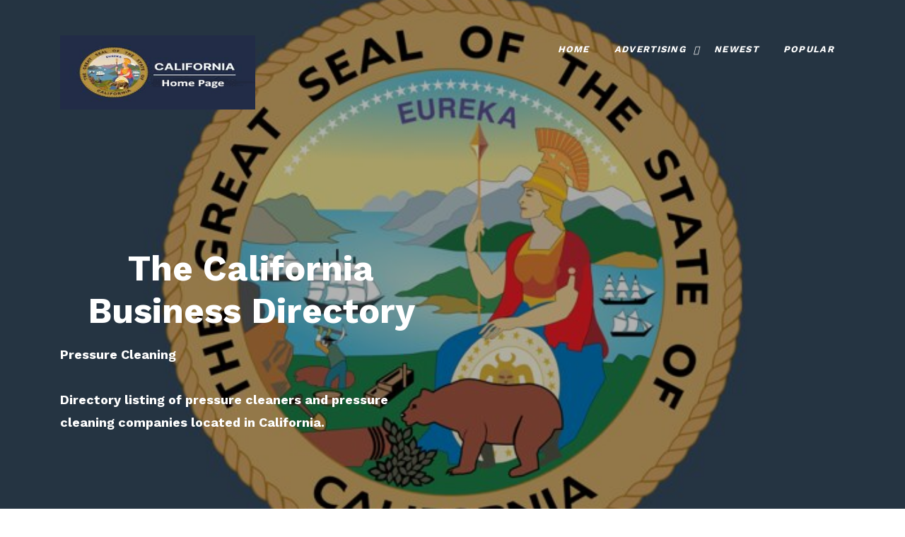

--- FILE ---
content_type: text/html
request_url: https://www.mi-directory.com/ca/Services/Pressure_Cleaning/
body_size: 4397
content:
<html lang="en">

<head>
<meta name="viewport" content="width=device-width, initial-scale=1, shrink-to-fit=no">
<title>Pressure Cleaning</title>
<meta name="Description" content="Directory listing of pressure cleaners and pressure cleaning companies located in California.">
<meta name="Keywords" content="pressure cleaners home cleaning painting house carpet tile residential commercial maintenance services power washing grime toxic black mold">
<meta http-equiv="Content-Type" content="text/html;charset=utf-8">
<meta name="viewport" content="width=device-width, initial-scale=1.0">
<meta name="alexaVerifyID" content="RsRaaJHgAlZ9fAiyQ-_JbyKCcoM">
<meta name="robots" content="ALL">
<meta name="revisit-after" content="14 Days">
<meta name="msvalidate.01" content="E5282516B2D45843683D6472C238DE91" >
<meta name="rating" content="GENERAL">
<meta name="language" content="en-us">
<meta http-equiv="pragma" content="no-cache">
<meta name="MSSmartTagsPreventParsing" content="TRUE">
<link rel="shortcut icon" href="https://mi-directory.com/favicon.ico" type="image/x-icon">
<link rel="stylesheet" href="https://mi-directory.com/css/style1.css">
</head>

<body>
    <header class="templateux-navbar" role="banner">
      <div class="container"  data-aos="fade-down">
        <div class="row">

          <div class="col-3 templateux-logo">
            <a href="https://ca.mi-directory.com/"  title="The California Business directory" class="animsition-link">
			  <img alt="pressure cleaners home cleaning painting house carpet tile residential commercial maintenance services power washing grime toxic black mold" src="https://mi-directory.com/ca/cal-logo.jpg" width="276" height="105"></a>
          </div>

          <nav class="col-9 site-nav">
            <button class="d-block d-md-none hamburger hamburger--spin templateux-toggle templateux-toggle-light ml-auto templateux-toggle-menu" data-toggle="collapse" data-target="#mobile-menu" aria-controls="mobile-menu" aria-expanded="false" aria-label="Toggle navigation">
              <span class="hamburger-box">
                <span class="hamburger-inner"></span>
              </span>
            </button> <!-- .templateux-toggle -->

            <ul class="sf-menu templateux-menu d-none d-md-block">
              <li class="active">
                <a href="https://mi-directory.com/ca/" title="The California Business Home Page" class="animsition-link">
				Home</a>
              </li>
              <li>
                <a href="#" title="Advertising" class="animsition-link">
				Advertising</a>
                <ul>
                <li><a target="_blank" href="https://hobbyline.com/advertising_options.htm" title="advertising options">
				Advertising</a></li>
                <li><a href="https://mi-directory.com/ca/link_partners.html" title="link partner program">
				Link Partners</a></li>
                <li>
				<a href="https://mi-directory.com/ca/ppc.htm" title="ppc module explanation for low cost advertising">
				PPC Module</a></li>
                </ul>
              </li>
                  <li><a href="https://mi-directory.com/ca/new/" title="newest listings">
				  Newest</a></li>
                  <li><a href="https://mi-directory.com/ca/pop/" title="popular listings">
				  Popular</a></li>
            </ul> <!-- .templateux-menu -->
          </nav> <!-- .site-nav -->

        </div> <!-- .row -->
      </div> <!-- .container -->
    </header> <!-- .templateux-navba -->    

    <div class="templateux-cover" style="background-image: url('https://mi-directory.com/ca/california-state-seal.jpg');">
      <div class="container">
        <div class="row align-items-lg-center">

          <div class="col-lg-6 order-lg-1">
            <h1 class="heading mb-3 text-white" data-aos="fade-up"><br><br><br>
			<strong>The California Business Directory</strong></h1>

<p class="text-white"><b>Pressure Cleaning<br><br>Directory listing of pressure cleaners and pressure cleaning companies located in California.</b></p>

          </div>
        </div>
      </div>
    </div>

    <!-- .templateux-section -->

  <div class="templateux-section">
    <div class="container">
      <div class="row text-center mb-5">
        <div class="col-12">
        
<p class="center">Please check out our other Regional Directories:</p>
<a href="https://mi-directory.com/ak/" target="_blank" title="alaska business directory">Alaska Businesses</a> - 
<a href="https://mi-directory.com/georgia/" target="_blank" title="georgia business directory">Georgia Businesses</a> - 
<a href="https://mi-directory.com/" target="_blank" title="michigan business directory">Michigan Businesses</a><br><br>


<table><tr><td class="left" width="50%"><a href="https://mi-directory.com/cgi-bin/ca/fav.cgi" title="favorites list">My Favorites</a>
</td><td class="right" width="50%"></td></tr></table>

  <center><form method="POST" action="https://mi-directory.com/cgi-bin/ca/search2.cgi">
  <p class="center"><input type="text" name="keywords" size="20"><br><br><input type="submit" value="Search"
  name="B1"> <a href="https://mi-directory.com/cgi-bin/ca/searchadv.cgi" title="advanced searches"><b>
  Advanced</b></a></p>
</form></center>

<p class="center"><b>
<a href="https://mi-directory.com/cgi-bin/ca/addurl.cgi?cid=87" title="add a listing to the Pressure Cleaning category">Add a Listing</a> - - 
<a href="https://mi-directory.com/cgi-bin/ca/addurl.cgi?cid=87&p=1" title="add premium listing to the Pressure Cleaning category">Add Premium Listing</a></b></p>

<table border="0" cellpadding="1" cellspacing="0" width="95%">
  <tr>
    <td valign="top" colspan="2"><br><a
    href="https://ca.mi-directory.com/" title="California Business Directory">Top</a> : <strong> <a href="https://mi-directory.com/ca/Services/">Services</a> > Pressure Cleaning</strong><br>
	<br>Directory listing of pressure cleaners and pressure cleaning companies located in California.<br>
<span style="color:#011931"><b><br>Found 0 links on 0 pages</b></span></td>
  </tr>
  <tr>
    <td valign="top" colspan="2">
<br>
<em>Premium Client</em><br><br>
<iframe width="100%" id="display_fpiframe_Random"  
onLoad="get_height_Random();" 
src=""
scrolling="NO" 
frameborder="0" 
height="200">An iframe capable browser is 
required to view this web site.
</iframe>
<script type="text/javascript" language="JavaScript">
function GetDomain(url) { return url.match(/:\/\/(.[^/]+)/)[1]; }
function get_height_Random () {
var the_height = document.getElementById('display_fpiframe_Random').contentWindow.document.body.scrollHeight;
document.getElementById('display_fpiframe_Random').height = the_height;
}
var realurl = 'https://mi-directory.com/cgi-bin/ca/disprnd.cgi?newpop=rnd&i=Random';
document.getElementById('display_fpiframe_Random').src = realurl;
</script>
<br><br>
<script language="JavaScript" type="text/javascript">
clients(); 
</script><br><br>
<em>Featured Client</em><br><br>
<!-- Begin Banner Code --> 
<SCRIPT type="text/javascript" LANGUAGE="JavaScript">
<!-- 
random = parseInt(Math.random()*10000000)
banner = '<a href="https://mi-directory.com/cgi-bin/ca/click2.cgi?grp=1&'
banner += 'pg=' + random + '" TARGET="_blank">'
banner += '<img src="https://mi-directory.com/cgi-bin/ca/click.cgi?grp=1&'
banner += 'pg=' + random + '" alt="Click Here!" BORDER=0 ></a>'
document.write(banner)
// -->
</SCRIPT>
<!-- End Banner Code -->
   </td>
  </tr>
  <tr>
    <td valign="top" width="50%" class="left"><br> </td>
    <td valign="top" width="50%" class="right"><br></td>
  </tr>
  <tr>
    <td colspan="2" class="left" valign="top"></td>
  </tr>
  <tr>
    <td valign="top" colspan="2"><br><em>Normal Listings</em><br>
<br><br>Make Money From Your Websites.   Choose from any or all links below:<br><br>
<ul>
<li><a href="https://www.magenet.com/website-value-calculator/?ref=referral&ref_type=direct&ref_id=da445147&ref_item=4" target="_blank" rel="nofollow">Website Value Calculator</a></li>
<li><a href="https://ref.adsy.com/?ref=referral&ref_type=direct&ref_id=da445147&ref_item=3" target="_blank" rel="nofollow">Content Marketing</a></li>
<li><a href="https://gainrock.com/?ref=referral&ref_type=direct&ref_id=da445147&ref_item=1" target="_blank" rel="nofollow">Affiliate Marketing Platform</a></li>
<li><a href="https://www.linksmanagement.com/seo-services/?ref=referral&ref_type=direct&ref_id=da445147&ref_item=12" target="_blank" rel="nofollow">Link Building Services Provider</a></li>
</ul>
<br>
<hr>
<br>



  </td>
  </tr>
  <tr>
    <td valign="top" width="50%" class="left"> </td>
    <td valign="top" width="50%" class="right"></td>
  </tr>
  <tr>
    <td valign="top" colspan="2"><blockquote></blockquote></td>
  </tr>
  <tr>
    <td valign="top" colspan="2"><center>This page last updated on: Oct 27, 2025</center>
  </td>
 </tr>
</table>


        </div>
      </div>
    </div> <!-- .container -->
  </div> <!-- .templateux-section -->

<footer class="templateux-footer bg-light">
  <div class="container">

    <div class="row mb-5">
      <div class="col-md-4 pr-md-5">
        <div class="block-footer-widget">
          <h3>Mission Statement</h3>

          <p>Listing of businesses in the state of California with websites, categorized first by profession, then by city.
          </p>

        </div>
      </div>
      
      <div class="col-md-8">
        <div class="row">
          <div class="col-md-3">

            <div class="block-footer-widget">
              <h3>SITE SUBMISSION</h3>
             <ul class="list-unstyled">
              <li><a href="https://mi-directory.com/cgi-bin/ca/addurl.cgi" title="add a listing"><b>
			  Add URL</b></a></li>
              <li>
			  <a href="https://mi-directory.com/cgi-bin/ca/addurl.cgi?p=1" title="add a premium listing"><b>
			  Add Premium URL</b></a></li>
             </ul>

            </div>
          </div>

          <div class="col-md-3">
            <div class="block-footer-widget">
              <h3>SUPPORT</h3>

              <ul class="list-unstyled">
                <li>
				<a href="https://mi-directory.com/cgi-bin/ca/contact.cgi" title="contact webmaster">
				<b>Contact Us</b></a><br>
				<a href="https://mi-directory.com/ca/sitemap.html" title="sitemap">
				<b>Sitemap</b></a></li>
              </ul>

            </div>
          </div>


          <div class="col-md-3">
            <div class="block-footer-widget">
              <h3>Connect With Us</h3>

<a target="_blank" href="https://facebook.com/Hobby-Line-Web-Design-232310320250/" title="Facebook Page">
				<img alt="facebook" src="https://mi-directory.com/images/facebook.png"></a> 
<a href="mailto:submit@hobbyline.com" title="Email Us">
				<img alt="Email us" src="https://mi-directory.com/images/mail.png"></a>

            </div>
          </div>
        </div> <!-- .row -->

      </div>
    </div> <!-- .row -->

    <div class="row pt-5 text-center">
      <div class="col-md-12 text-center">

        <!-- Link back to Colorlib can't be removed. Template is licensed under CC BY 3.0. -->
        
        <h3 style="color:red; text-align:center; font-weight:bold">DIRECTORY</h3>
		  <table border="0" width="95%">
			  <tr>
				  <td height="18" valign="top">
				  <a href="https://mi-directory.com/ca/Accountants/" title="Accountants">Accountants</a> -
				  -
				  <a href="https://mi-directory.com/ca/Advertising/" title="Advertising">Advertising</a> -
				  -
				  <a href="https://mi-directory.com/ca/Apparel/" title="Apparel">Apparel</a> -
				  -
				  <a href="https://mi-directory.com/ca/Appliances/" title="Appliances">Appliances</a> -
				  -
				  <a href="https://mi-directory.com/ca/Architects/" title="Architects">Architects</a> -
				  -
				  <a href="https://mi-directory.com/ca/Art/" title="Art">Art</a> 
				  - -
				  <a href="https://mi-directory.com/ca/Attorneys/" title="Attorneys">Attorneys</a> -
				  -
				  <a href="https://mi-directory.com/ca/Autos/" title="Autos">Autos</a> -
				  -
				  <a href="https://mi-directory.com/ca/Banks/" title="Banks">Banks</a> -
				  -
				  <a href="https://mi-directory.com/ca/Beauty/" title="Beauty">Beauty</a> -
				  -
				  <a href="https://mi-directory.com/ca/Books/" title="Books">Books</a> -
				  -
				  <a href="https://mi-directory.com/ca/Churches/" title="Churches">Churches</a> -
				  -
				  <a href="https://mi-directory.com/ca/Clubs/" title="Clubs">Clubs</a> -
				  -
				  <a href="https://mi-directory.com/ca/Collectibles/" title="Collectibles">Collectibles</a> -
				  -
				  <a href="https://mi-directory.com/ca/Computers/" title="Computers">Computers</a> -
				  -
				  <a href="https://mi-directory.com/ca/Contractors/" title="Contractors">Contractors</a> -
				  -
				  <a href="https://mi-directory.com/ca/Directories/" title="Directories">Directories</a> -
				  -
				  <a href="https://mi-directory.com/ca/Employment/" title="Employment">Employment</a> -
				  -
				  <a href="https://mi-directory.com/ca/Entertainment/" title="Entertainment">Entertainment</a> -
				  -
				  <a href="https://mi-directory.com/ca/Equipment_Leasing/" title="Equipment Leasing">Equipment</a> -
				  -
				  <a href="https://mi-directory.com/ca/Florists/" title="Florists">Florists</a> -
				  -
				  <a href="https://mi-directory.com/ca/Food/" title="Food">Food</a> -
				  -
				  <a href="https://mi-directory.com/ca/Furniture/" title="Furniture">Furniture</a> -
				  -
				  <a href="https://mi-directory.com/ca/Gift_Stores/" title="Gift Stores">Gifts</a> -
				  -
				  <a href="https://mi-directory.com/ca/Health/" title="Health">Health</a> -
				  -
				  <a href="https://mi-directory.com/ca/Hotels/" title="Hotels">Hotels</a> -
				  -
				  <a href="https://mi-directory.com/ca/Household_Goods/" title="Household Goods">Household Goods</a> -
				  -
				  <a href="https://mi-directory.com/ca/Insurance/" title="Insurance">Insurance</a> -
				  -
				  <a href="https://mi-directory.com/ca/Jewelers/" title="Jewelers">Jewelers</a> -
				  -
				  <a href="https://mi-directory.com/ca/Lawn_and_Landscape/" title="Lawn and Landscape">Landscape</a> -
				  -
				  <a href="https://mi-directory.com/ca/Manufacturing/" title="Manufacturing">Manufacturing</a> -
				  -
				  <a href="https://mi-directory.com/ca/Marketing/" title="Marketing">Marketing</a> -
				  -
				  <a href="https://mi-directory.com/ca/Materials_Handling/" title="Materials Handling">Materials Handling</a> -
				  -
				  <a href="https://mi-directory.com/ca/Miscellaneous/" title="Miscellaneous">Miscellaneous</a> -
				  -
				  <a href="https://mi-directory.com/ca/Movers/" title="Movers">Movers</a> -
				  -
				  <a href="https://mi-directory.com/ca/News_and_Media/" title="News and Media">News</a> -
				  -
				  <a href="https://mi-directory.com/ca/Other_Interesting_Websites/" title="Other Interesting Websites">Other Interesting Websites</a> -
				  -
				  <a href="https://mi-directory.com/ca/Packaging/" title="Packaging">Packaging</a> -
				  -
				  <a href="https://mi-directory.com/ca/Pets/" title="Pets">Pets</a> -
				  -
				  <a href="https://mi-directory.com/ca/Plumbers/" title="Plumbers">Plumbers</a> -
				  -
				  <a href="https://mi-directory.com/ca/Printers/" title="Printers">Printers</a> -
				  -
				  <a href="https://mi-directory.com/ca/Realty/" title="Real Estate">Realty</a> -
				  -
				  <a href="https://mi-directory.com/ca/Restaurants/" title="Restaurants">Restaurants</a> -
				  -
				  <a href="https://mi-directory.com/ca/Schools/" title="Schools">Schools</a> -
				  -
				  <a href="https://mi-directory.com/ca/Services/" title="Services">Services</a> -
				  -
				  <a href="https://mi-directory.com/ca/Shopping/" title="Shopping">Shopping</a> -
				  -
				  <a href="https://mi-directory.com/ca/Sporting_Goods/" title="Sporting Goods">Sporting Goods</a> -
				  -
				  <a href="https://mi-directory.com/ca/Telecommunications_Equipment/" title="Telecommunications Equipment">Telecommunications Equipment</a> -
				  -
				  <a href="https://mi-directory.com/ca/Travel/" title="Travel">Travel</a></td>
			  </tr>
		  </table>



<p><br></p>
<p class="center">This website was 
<a href="https://hobbyline.com/" title="web design" target="_blank"><b>Designed</b></a> 
and is 
<a href="https://895-inet.com/" title="domain names and web hosting packages" target="_blank"><b>
Maintained</b></a> by<br>
The Hobby Line! Internet<br>
Copyright &copy; <script>document.write("2008-" + new Date().getFullYear());</script> 
All rights reserved.<br>
<a title="contact us" href="https://mi-directory.com/cgi-bin/ca/contact.cgi"><b>
Contact Webmaster</b></a></p>

      </div>
    </div> <!-- .row -->

  </div>
</footer> <!-- .templateux-footer -->

 <!-- .js-animsition -->

<script type="text/javascript" src="https://mi-directory.com/js/scripts-all.js"></script>
<script type="text/javascript" src="https://mi-directory.com/js/main.js"></script>
</body>
</html>


--- FILE ---
content_type: text/html
request_url: https://mi-directory.com/cgi-bin/ca/disprnd.cgi?newpop=rnd&i=Random
body_size: 416
content:
<!DOCTYPE html PUBLIC "-//W3C//DTD XHTML 1.0 Transitional//EN" "http://www.w3.org/TR/xhtml1/DTD/xhtml1-transitional.dtd">
<html xmlns="http://www.w3.org/1999/xhtml">
<head>
<title>Random Links</title>
<style type="text/css">
<!--
body { margin: 0; padding: 0; }
a {
	color: black;
}
-->
</style>
<link rel="stylesheet" href="https://mi-directory.com/css/style1.css">
<base target="_blank"/>
</head>
<body>
<table style="border: 1px solid;">
  <tr>
    <td style="padding: 10px;">
"An unbiased, non-partisan solution to help slow the spread of Coronavirus Pandemic (Covid 19). I suggest that we are 'American Strong' and that we have the ability to conquer this disease as a Nation."<br>- <b><a target="_top" href="https://covidplan.info/" onclick="window.open('https://mi-directory.com/cgi-bin/ca/go.cgi?id=4645'); return false;">Covid Plan</a></b></td>
  </tr>
</table>
<br>

</body>
</html>






